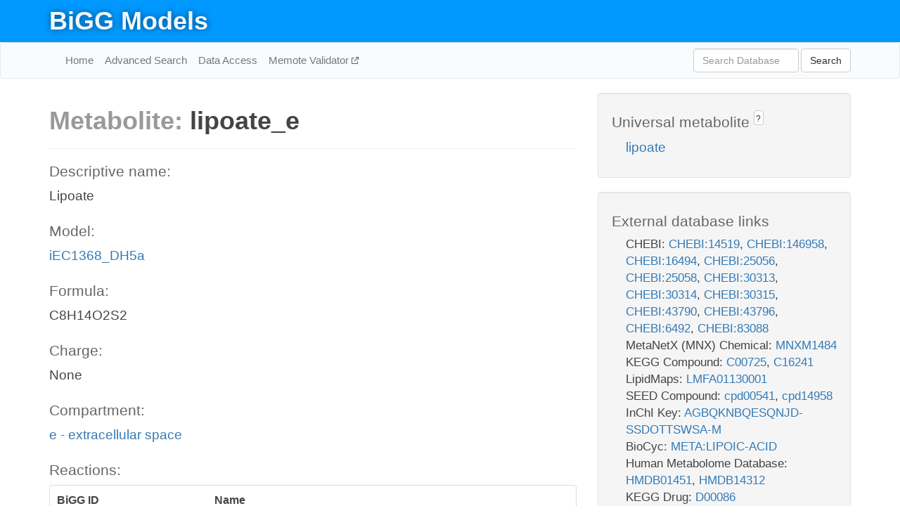

--- FILE ---
content_type: text/html; charset=UTF-8
request_url: http://bigg.ucsd.edu/models/iEC1368_DH5a/metabolites/lipoate_e
body_size: 6308
content:
<!DOCTYPE html>
<html lang="en">
  <head>
    <title>BiGG Metabolite lipoate_e in iEC1368_DH5a</title>

    <!-- Bootstrap and jQuery -->
    <script src="//code.jquery.com/jquery-1.9.1.min.js"></script>
    <script src="//netdna.bootstrapcdn.com/bootstrap/3.3.6/js/bootstrap.min.js"></script>
    <link rel="stylesheet" href="//netdna.bootstrapcdn.com/bootstrap/3.3.6/css/bootstrap.min.css"/>
    <link rel="stylesheet" href="//netdna.bootstrapcdn.com/font-awesome/4.0.3/css/font-awesome.min.css"/>

    <!-- BiGG styles and js -->
    <script src="/static/js/script.js"></script>
    <script src="/static/js/question_mark.js"></script>
    <link rel="stylesheet" href="/static/css/style.css"/>

    <!-- Favicon -->
    <link rel="icon" type="image/png" href="/static/assets/favicon.ico">

    <meta charset="utf-8"/>
    <meta name="viewport" content="width=device-width, initial-scale=1.0, maximum-scale=1.0, user-scalable=no"/>
    <meta name="google" content="notranslate">
    <meta name="description" content="Metabolite lipoate_e in iEC1368_DH5a. Lipoate.">
    <meta http-equiv="Content-Language" content="en">

    <script>
 (function(i,s,o,g,r,a,m){i['GoogleAnalyticsObject']=r;i[r]=i[r]||function(){
     (i[r].q=i[r].q||[]).push(arguments)},i[r].l=1*new Date();a=s.createElement(o),
                          m=s.getElementsByTagName(o)[0];a.async=1;a.src=g;m.parentNode.insertBefore(a,m)
 })(window,document,'script','//www.google-analytics.com/analytics.js','ga');

 ga('create', 'UA-129739-10', 'auto');
 ga('send', 'pageview');
</script>
  </head>
  <body>
    
      <div id="nav-title-background">
        <div class="container">
          <div id="nav-title">
            <h1><a href="/">BiGG Models</a></h1>
          </div>
        </div>
      </div>

      <div class="navbar navbar-default" role="navigation">
        <div class="container">
          <div class="navbar-header">
            <button type="button" class="navbar-toggle" data-toggle="collapse" data-target=".navbar-collapse">
              <span class="sr-only">Toggle navigation</span>
              <span class="icon-bar"></span>
              <span class="icon-bar"></span>
              <span class="icon-bar"></span>
            </button>
            <!--<a class="navbar-brand" href="http://gcrg.ucsd.edu/"><strong>SBRG</strong></a>-->
          </div>

          <div class="navbar-collapse collapse ">

            <ul class="nav navbar-nav navbar-left">

              <li><a href="/">Home</a></li>
              <li><a href="/advanced_search">Advanced Search</a></li>
              <li><a href="/data_access">Data Access</a></li>
              <li><a href="https://memote.io" target="_blank" class="link-out">
                Memote Validator
              </a></li>

            </ul>
            <ul class="nav navbar-nav navbar-right">

              <form id="search-form" class="navbar-form" action="/search" method="get">
                <div class="form-group" style="display: inline; margin-right: 3px;">
                  <input id="search" type="text" name="query"
                         class="form-control" placeholder="Search Database"
                         style="width:150px;" />
                </div>
                <button type="submit" class="btn btn-default">Search</button>
              </form>
            </ul>

          </div>
        </div>
      </div>

    

    <div class="container">
      <div class="row">
        <div class="col-lg-12" >
          

  <div class="row">
    <div class="col-lg-8">
      <h1><span class="light">Metabolite: </span>lipoate_e</h1>
      <hr>
      <h4>Descriptive name: </h4>
      <p>Lipoate</p>

      <h4>Model: </h4>
      <p><a href="/models/iEC1368_DH5a">iEC1368_DH5a</a></p>

      <h4>Formula:</h4>
      <p>C8H14O2S2</p>

      <h4>Charge:</h4>
      <p>None</p>

      <h4>Compartment:</h4>
      <p><a href="/compartments">e - extracellular space</a></p>

      <h4>Reactions: </h4>
      <div class="panel panel-default">
        <div class="table table-hover">
          <div class="table-header">
            <div class="table-row">
              <div class="table-cell" style="width: 30%">BiGG ID</div>
              <div class="table-cell" style="width: 70%">Name</div>
            </div>
          </div>
          <div class="table-body">
            
            <a href="/models/iEC1368_DH5a/reactions/EX_lipoate_e">
              <div class="table-row">
                <div class="table-cell" style="width: 30%">EX_lipoate_e</div>
                <div class="table-cell" style="width: 70%">Lipoate exchange</div>
              </div>
            </a>
            
            <a href="/models/iEC1368_DH5a/reactions/LIPOtex">
              <div class="table-row">
                <div class="table-cell" style="width: 30%">LIPOtex</div>
                <div class="table-cell" style="width: 70%">Lipoate transport via diffusion (extracellular to periplasm)</div>
              </div>
            </a>
            
          </div>
        </div>
      </div>
      

      <hr class="section-break">
<h3>
  <a href="https://github.com/SBRG/bigg_models/issues/new" target="_blank" id="comment-link">
    Report an error on this page
  </a>
  
    
      <a tabindex="0" role="button" type="button" class="btn btn-default btn-xs"
   style="position: relative; top: -8px; padding: 0.2em; height: 1.8em;" data-trigger="click"
   data-toggle="popover" data-placement="bottom"
   data-title="Reporting errors"
   data-content="You will need an account on GitHub to report the error. If you prefer not to sign up for GitHub, please send your report to Zachary King <zaking@ucsd.edu>.">
   ?
</a>
    
   
</h3>
    </div>

    <!-- Side bar -->
    <div class="col-lg-4">
      <div class="well">
        <h4>
          Universal metabolite
          
            
              <a tabindex="0" role="button" type="button" class="btn btn-default btn-xs"
   style="position: relative; top: -8px; padding: 0.2em; height: 1.8em;" data-trigger="click"
   data-toggle="popover" data-placement="bottom"
   data-title="Universal metabolite"
   data-content="BiGG Models has a list of universal metabolites. Visit the universal metabolite page to see all the models and compartments that contain this metabolite.">
   ?
</a>
            
          
        </h4>
        <ul class="list-unstyled">
          <li>
            <a href="/universal/metabolites/lipoate">lipoate</a>
          </li>
        </ul>
      </div>

      <div class="well database-well">
  <h4>External database links</h4>
  <ul class="list-unstyled">
    
      <li>CHEBI:
        
          <a href="http://identifiers.org/chebi/CHEBI:14519" target="_blank">CHEBI:14519</a>,
        
          <a href="http://identifiers.org/chebi/CHEBI:146958" target="_blank">CHEBI:146958</a>,
        
          <a href="http://identifiers.org/chebi/CHEBI:16494" target="_blank">CHEBI:16494</a>,
        
          <a href="http://identifiers.org/chebi/CHEBI:25056" target="_blank">CHEBI:25056</a>,
        
          <a href="http://identifiers.org/chebi/CHEBI:25058" target="_blank">CHEBI:25058</a>,
        
          <a href="http://identifiers.org/chebi/CHEBI:30313" target="_blank">CHEBI:30313</a>,
        
          <a href="http://identifiers.org/chebi/CHEBI:30314" target="_blank">CHEBI:30314</a>,
        
          <a href="http://identifiers.org/chebi/CHEBI:30315" target="_blank">CHEBI:30315</a>,
        
          <a href="http://identifiers.org/chebi/CHEBI:43790" target="_blank">CHEBI:43790</a>,
        
          <a href="http://identifiers.org/chebi/CHEBI:43796" target="_blank">CHEBI:43796</a>,
        
          <a href="http://identifiers.org/chebi/CHEBI:6492" target="_blank">CHEBI:6492</a>,
        
          <a href="http://identifiers.org/chebi/CHEBI:83088" target="_blank">CHEBI:83088</a>
        
      </li>
    
      <li>MetaNetX (MNX) Chemical:
        
          <a href="http://identifiers.org/metanetx.chemical/MNXM1484" target="_blank">MNXM1484</a>
        
      </li>
    
      <li>KEGG Compound:
        
          <a href="http://identifiers.org/kegg.compound/C00725" target="_blank">C00725</a>,
        
          <a href="http://identifiers.org/kegg.compound/C16241" target="_blank">C16241</a>
        
      </li>
    
      <li>LipidMaps:
        
          <a href="http://identifiers.org/lipidmaps/LMFA01130001" target="_blank">LMFA01130001</a>
        
      </li>
    
      <li>SEED Compound:
        
          <a href="http://identifiers.org/seed.compound/cpd00541" target="_blank">cpd00541</a>,
        
          <a href="http://identifiers.org/seed.compound/cpd14958" target="_blank">cpd14958</a>
        
      </li>
    
      <li>InChI Key:
        
          <a href="https://identifiers.org/inchikey/AGBQKNBQESQNJD-SSDOTTSWSA-M" target="_blank">AGBQKNBQESQNJD-SSDOTTSWSA-M</a>
        
      </li>
    
      <li>BioCyc:
        
          <a href="http://identifiers.org/biocyc/META:LIPOIC-ACID" target="_blank">META:LIPOIC-ACID</a>
        
      </li>
    
      <li>Human Metabolome Database:
        
          <a href="http://identifiers.org/hmdb/HMDB01451" target="_blank">HMDB01451</a>,
        
          <a href="http://identifiers.org/hmdb/HMDB14312" target="_blank">HMDB14312</a>
        
      </li>
    
      <li>KEGG Drug:
        
          <a href="http://identifiers.org/kegg.drug/D00086" target="_blank">D00086</a>
        
      </li>
    
  </ul>
  
  <p style="font-size: 17px; margin: 20px 0 0 0">
    Provided by <a href="http://metanetx.org">MetaNetX</a>
    (<a href="https://creativecommons.org/licenses/by/4.0">CC BY 4.0</a>)
  </p>
  
</div>
      <div class="well database-well">
  <h4>Old identifiers</h4>
  <ul class="list-unstyled">
    lipoate_e
  </ul>
</div>

      <div class="well">
        <h4>lipoate in other models</h4>
        <ul class="list-unstyled">
          
            <li>
              <a href="/models/iJO1366/metabolites/lipoate_c">
                iJO1366
              </a>
              (lipoate_c)
            </li>
          
            <li>
              <a href="/models/iAPECO1_1312/metabolites/lipoate_c">
                iAPECO1_1312
              </a>
              (lipoate_c)
            </li>
          
            <li>
              <a href="/models/iSF_1195/metabolites/lipoate_c">
                iSF_1195
              </a>
              (lipoate_c)
            </li>
          
            <li>
              <a href="/models/iBWG_1329/metabolites/lipoate_c">
                iBWG_1329
              </a>
              (lipoate_c)
            </li>
          
            <li>
              <a href="/models/iB21_1397/metabolites/lipoate_c">
                iB21_1397
              </a>
              (lipoate_c)
            </li>
          
            <li>
              <a href="/models/ic_1306/metabolites/lipoate_c">
                ic_1306
              </a>
              (lipoate_c)
            </li>
          
            <li>
              <a href="/models/iE2348C_1286/metabolites/lipoate_c">
                iE2348C_1286
              </a>
              (lipoate_c)
            </li>
          
            <li>
              <a href="/models/iEC042_1314/metabolites/lipoate_c">
                iEC042_1314
              </a>
              (lipoate_c)
            </li>
          
            <li>
              <a href="/models/iEC55989_1330/metabolites/lipoate_c">
                iEC55989_1330
              </a>
              (lipoate_c)
            </li>
          
            <li>
              <a href="/models/iECABU_c1320/metabolites/lipoate_c">
                iECABU_c1320
              </a>
              (lipoate_c)
            </li>
          
            <li>
              <a href="/models/iECB_1328/metabolites/lipoate_c">
                iECB_1328
              </a>
              (lipoate_c)
            </li>
          
            <li>
              <a href="/models/iECBD_1354/metabolites/lipoate_c">
                iECBD_1354
              </a>
              (lipoate_c)
            </li>
          
            <li>
              <a href="/models/iECD_1391/metabolites/lipoate_c">
                iECD_1391
              </a>
              (lipoate_c)
            </li>
          
            <li>
              <a href="/models/iEcDH1_1363/metabolites/lipoate_c">
                iEcDH1_1363
              </a>
              (lipoate_c)
            </li>
          
            <li>
              <a href="/models/iECDH1ME8569_1439/metabolites/lipoate_c">
                iECDH1ME8569_1439
              </a>
              (lipoate_c)
            </li>
          
            <li>
              <a href="/models/iECDH10B_1368/metabolites/lipoate_c">
                iECDH10B_1368
              </a>
              (lipoate_c)
            </li>
          
            <li>
              <a href="/models/iEcE24377_1341/metabolites/lipoate_c">
                iEcE24377_1341
              </a>
              (lipoate_c)
            </li>
          
            <li>
              <a href="/models/iECED1_1282/metabolites/lipoate_c">
                iECED1_1282
              </a>
              (lipoate_c)
            </li>
          
            <li>
              <a href="/models/iECH74115_1262/metabolites/lipoate_c">
                iECH74115_1262
              </a>
              (lipoate_c)
            </li>
          
            <li>
              <a href="/models/iEcHS_1320/metabolites/lipoate_c">
                iEcHS_1320
              </a>
              (lipoate_c)
            </li>
          
            <li>
              <a href="/models/iECIAI1_1343/metabolites/lipoate_c">
                iECIAI1_1343
              </a>
              (lipoate_c)
            </li>
          
            <li>
              <a href="/models/iECIAI39_1322/metabolites/lipoate_c">
                iECIAI39_1322
              </a>
              (lipoate_c)
            </li>
          
            <li>
              <a href="/models/iECNA114_1301/metabolites/lipoate_c">
                iECNA114_1301
              </a>
              (lipoate_c)
            </li>
          
            <li>
              <a href="/models/iECO103_1326/metabolites/lipoate_c">
                iECO103_1326
              </a>
              (lipoate_c)
            </li>
          
            <li>
              <a href="/models/iECO111_1330/metabolites/lipoate_c">
                iECO111_1330
              </a>
              (lipoate_c)
            </li>
          
            <li>
              <a href="/models/iECO26_1355/metabolites/lipoate_c">
                iECO26_1355
              </a>
              (lipoate_c)
            </li>
          
            <li>
              <a href="/models/iECOK1_1307/metabolites/lipoate_c">
                iECOK1_1307
              </a>
              (lipoate_c)
            </li>
          
            <li>
              <a href="/models/iEcolC_1368/metabolites/lipoate_c">
                iEcolC_1368
              </a>
              (lipoate_c)
            </li>
          
            <li>
              <a href="/models/iECP_1309/metabolites/lipoate_c">
                iECP_1309
              </a>
              (lipoate_c)
            </li>
          
            <li>
              <a href="/models/iECS88_1305/metabolites/lipoate_c">
                iECS88_1305
              </a>
              (lipoate_c)
            </li>
          
            <li>
              <a href="/models/iECs_1301/metabolites/lipoate_c">
                iECs_1301
              </a>
              (lipoate_c)
            </li>
          
            <li>
              <a href="/models/iECSE_1348/metabolites/lipoate_c">
                iECSE_1348
              </a>
              (lipoate_c)
            </li>
          
            <li>
              <a href="/models/iECSF_1327/metabolites/lipoate_c">
                iECSF_1327
              </a>
              (lipoate_c)
            </li>
          
            <li>
              <a href="/models/iEcSMS35_1347/metabolites/lipoate_c">
                iEcSMS35_1347
              </a>
              (lipoate_c)
            </li>
          
            <li>
              <a href="/models/iECSP_1301/metabolites/lipoate_c">
                iECSP_1301
              </a>
              (lipoate_c)
            </li>
          
            <li>
              <a href="/models/iECUMN_1333/metabolites/lipoate_c">
                iECUMN_1333
              </a>
              (lipoate_c)
            </li>
          
            <li>
              <a href="/models/iECW_1372/metabolites/lipoate_c">
                iECW_1372
              </a>
              (lipoate_c)
            </li>
          
            <li>
              <a href="/models/iEKO11_1354/metabolites/lipoate_c">
                iEKO11_1354
              </a>
              (lipoate_c)
            </li>
          
            <li>
              <a href="/models/iETEC_1333/metabolites/lipoate_c">
                iETEC_1333
              </a>
              (lipoate_c)
            </li>
          
            <li>
              <a href="/models/iG2583_1286/metabolites/lipoate_c">
                iG2583_1286
              </a>
              (lipoate_c)
            </li>
          
            <li>
              <a href="/models/iLF82_1304/metabolites/lipoate_c">
                iLF82_1304
              </a>
              (lipoate_c)
            </li>
          
            <li>
              <a href="/models/iNRG857_1313/metabolites/lipoate_c">
                iNRG857_1313
              </a>
              (lipoate_c)
            </li>
          
            <li>
              <a href="/models/iS_1188/metabolites/lipoate_c">
                iS_1188
              </a>
              (lipoate_c)
            </li>
          
            <li>
              <a href="/models/iSbBS512_1146/metabolites/lipoate_c">
                iSbBS512_1146
              </a>
              (lipoate_c)
            </li>
          
            <li>
              <a href="/models/iSBO_1134/metabolites/lipoate_c">
                iSBO_1134
              </a>
              (lipoate_c)
            </li>
          
            <li>
              <a href="/models/iSDY_1059/metabolites/lipoate_c">
                iSDY_1059
              </a>
              (lipoate_c)
            </li>
          
            <li>
              <a href="/models/iSFV_1184/metabolites/lipoate_c">
                iSFV_1184
              </a>
              (lipoate_c)
            </li>
          
            <li>
              <a href="/models/iSFxv_1172/metabolites/lipoate_c">
                iSFxv_1172
              </a>
              (lipoate_c)
            </li>
          
            <li>
              <a href="/models/iSSON_1240/metabolites/lipoate_c">
                iSSON_1240
              </a>
              (lipoate_c)
            </li>
          
            <li>
              <a href="/models/iUMN146_1321/metabolites/lipoate_c">
                iUMN146_1321
              </a>
              (lipoate_c)
            </li>
          
            <li>
              <a href="/models/iUMNK88_1353/metabolites/lipoate_c">
                iUMNK88_1353
              </a>
              (lipoate_c)
            </li>
          
            <li>
              <a href="/models/iUTI89_1310/metabolites/lipoate_c">
                iUTI89_1310
              </a>
              (lipoate_c)
            </li>
          
            <li>
              <a href="/models/iWFL_1372/metabolites/lipoate_c">
                iWFL_1372
              </a>
              (lipoate_c)
            </li>
          
            <li>
              <a href="/models/iZ_1308/metabolites/lipoate_c">
                iZ_1308
              </a>
              (lipoate_c)
            </li>
          
            <li>
              <a href="/models/iMM1415/metabolites/lipoate_c">
                iMM1415
              </a>
              (lipoate_c)
            </li>
          
            <li>
              <a href="/models/iY75_1357/metabolites/lipoate_c">
                iY75_1357
              </a>
              (lipoate_c)
            </li>
          
            <li>
              <a href="/models/RECON1/metabolites/lipoate_c">
                RECON1
              </a>
              (lipoate_c)
            </li>
          
            <li>
              <a href="/models/iCHOv1/metabolites/lipoate_c">
                iCHOv1
              </a>
              (lipoate_c)
            </li>
          
            <li>
              <a href="/models/iML1515/metabolites/lipoate_c">
                iML1515
              </a>
              (lipoate_c)
            </li>
          
            <li>
              <a href="/models/iJB785/metabolites/lipoate_c">
                iJB785
              </a>
              (lipoate_c)
            </li>
          
            <li>
              <a href="/models/Recon3D/metabolites/lipoate_c">
                Recon3D
              </a>
              (lipoate_c)
            </li>
          
            <li>
              <a href="/models/iYS854/metabolites/lipoate_c">
                iYS854
              </a>
              (lipoate_c)
            </li>
          
            <li>
              <a href="/models/iEC1356_Bl21DE3/metabolites/lipoate_c">
                iEC1356_Bl21DE3
              </a>
              (lipoate_c)
            </li>
          
            <li>
              <a href="/models/iEC1349_Crooks/metabolites/lipoate_c">
                iEC1349_Crooks
              </a>
              (lipoate_c)
            </li>
          
            <li>
              <a href="/models/iEC1364_W/metabolites/lipoate_c">
                iEC1364_W
              </a>
              (lipoate_c)
            </li>
          
            <li>
              <a href="/models/iEC1372_W3110/metabolites/lipoate_c">
                iEC1372_W3110
              </a>
              (lipoate_c)
            </li>
          
            <li>
              <a href="/models/iEC1344_C/metabolites/lipoate_c">
                iEC1344_C
              </a>
              (lipoate_c)
            </li>
          
            <li>
              <a href="/models/iAM_Pf480/metabolites/lipoate_c">
                iAM_Pf480
              </a>
              (lipoate_c)
            </li>
          
            <li>
              <a href="/models/iAM_Pv461/metabolites/lipoate_c">
                iAM_Pv461
              </a>
              (lipoate_c)
            </li>
          
            <li>
              <a href="/models/iAM_Pb448/metabolites/lipoate_c">
                iAM_Pb448
              </a>
              (lipoate_c)
            </li>
          
            <li>
              <a href="/models/iAM_Pc455/metabolites/lipoate_c">
                iAM_Pc455
              </a>
              (lipoate_c)
            </li>
          
            <li>
              <a href="/models/iAM_Pk459/metabolites/lipoate_c">
                iAM_Pk459
              </a>
              (lipoate_c)
            </li>
          
            <li>
              <a href="/models/iYS1720/metabolites/lipoate_c">
                iYS1720
              </a>
              (lipoate_c)
            </li>
          
            <li>
              <a href="/models/iJO1366/metabolites/lipoate_e">
                iJO1366
              </a>
              (lipoate_e)
            </li>
          
            <li>
              <a href="/models/iAPECO1_1312/metabolites/lipoate_e">
                iAPECO1_1312
              </a>
              (lipoate_e)
            </li>
          
            <li>
              <a href="/models/iSF_1195/metabolites/lipoate_e">
                iSF_1195
              </a>
              (lipoate_e)
            </li>
          
            <li>
              <a href="/models/iBWG_1329/metabolites/lipoate_e">
                iBWG_1329
              </a>
              (lipoate_e)
            </li>
          
            <li>
              <a href="/models/iB21_1397/metabolites/lipoate_e">
                iB21_1397
              </a>
              (lipoate_e)
            </li>
          
            <li>
              <a href="/models/ic_1306/metabolites/lipoate_e">
                ic_1306
              </a>
              (lipoate_e)
            </li>
          
            <li>
              <a href="/models/iE2348C_1286/metabolites/lipoate_e">
                iE2348C_1286
              </a>
              (lipoate_e)
            </li>
          
            <li>
              <a href="/models/iEC042_1314/metabolites/lipoate_e">
                iEC042_1314
              </a>
              (lipoate_e)
            </li>
          
            <li>
              <a href="/models/iEC55989_1330/metabolites/lipoate_e">
                iEC55989_1330
              </a>
              (lipoate_e)
            </li>
          
            <li>
              <a href="/models/iECABU_c1320/metabolites/lipoate_e">
                iECABU_c1320
              </a>
              (lipoate_e)
            </li>
          
            <li>
              <a href="/models/iECB_1328/metabolites/lipoate_e">
                iECB_1328
              </a>
              (lipoate_e)
            </li>
          
            <li>
              <a href="/models/iECBD_1354/metabolites/lipoate_e">
                iECBD_1354
              </a>
              (lipoate_e)
            </li>
          
            <li>
              <a href="/models/iECD_1391/metabolites/lipoate_e">
                iECD_1391
              </a>
              (lipoate_e)
            </li>
          
            <li>
              <a href="/models/iEcDH1_1363/metabolites/lipoate_e">
                iEcDH1_1363
              </a>
              (lipoate_e)
            </li>
          
            <li>
              <a href="/models/iECDH1ME8569_1439/metabolites/lipoate_e">
                iECDH1ME8569_1439
              </a>
              (lipoate_e)
            </li>
          
            <li>
              <a href="/models/iECDH10B_1368/metabolites/lipoate_e">
                iECDH10B_1368
              </a>
              (lipoate_e)
            </li>
          
            <li>
              <a href="/models/iEcE24377_1341/metabolites/lipoate_e">
                iEcE24377_1341
              </a>
              (lipoate_e)
            </li>
          
            <li>
              <a href="/models/iECED1_1282/metabolites/lipoate_e">
                iECED1_1282
              </a>
              (lipoate_e)
            </li>
          
            <li>
              <a href="/models/iECH74115_1262/metabolites/lipoate_e">
                iECH74115_1262
              </a>
              (lipoate_e)
            </li>
          
            <li>
              <a href="/models/iEcHS_1320/metabolites/lipoate_e">
                iEcHS_1320
              </a>
              (lipoate_e)
            </li>
          
            <li>
              <a href="/models/iECIAI1_1343/metabolites/lipoate_e">
                iECIAI1_1343
              </a>
              (lipoate_e)
            </li>
          
            <li>
              <a href="/models/iECIAI39_1322/metabolites/lipoate_e">
                iECIAI39_1322
              </a>
              (lipoate_e)
            </li>
          
            <li>
              <a href="/models/iECNA114_1301/metabolites/lipoate_e">
                iECNA114_1301
              </a>
              (lipoate_e)
            </li>
          
            <li>
              <a href="/models/iECO103_1326/metabolites/lipoate_e">
                iECO103_1326
              </a>
              (lipoate_e)
            </li>
          
            <li>
              <a href="/models/iECO111_1330/metabolites/lipoate_e">
                iECO111_1330
              </a>
              (lipoate_e)
            </li>
          
            <li>
              <a href="/models/iECO26_1355/metabolites/lipoate_e">
                iECO26_1355
              </a>
              (lipoate_e)
            </li>
          
            <li>
              <a href="/models/iECOK1_1307/metabolites/lipoate_e">
                iECOK1_1307
              </a>
              (lipoate_e)
            </li>
          
            <li>
              <a href="/models/iEcolC_1368/metabolites/lipoate_e">
                iEcolC_1368
              </a>
              (lipoate_e)
            </li>
          
            <li>
              <a href="/models/iECP_1309/metabolites/lipoate_e">
                iECP_1309
              </a>
              (lipoate_e)
            </li>
          
            <li>
              <a href="/models/iECS88_1305/metabolites/lipoate_e">
                iECS88_1305
              </a>
              (lipoate_e)
            </li>
          
            <li>
              <a href="/models/iECs_1301/metabolites/lipoate_e">
                iECs_1301
              </a>
              (lipoate_e)
            </li>
          
            <li>
              <a href="/models/iECSE_1348/metabolites/lipoate_e">
                iECSE_1348
              </a>
              (lipoate_e)
            </li>
          
            <li>
              <a href="/models/iECSF_1327/metabolites/lipoate_e">
                iECSF_1327
              </a>
              (lipoate_e)
            </li>
          
            <li>
              <a href="/models/iEcSMS35_1347/metabolites/lipoate_e">
                iEcSMS35_1347
              </a>
              (lipoate_e)
            </li>
          
            <li>
              <a href="/models/iECSP_1301/metabolites/lipoate_e">
                iECSP_1301
              </a>
              (lipoate_e)
            </li>
          
            <li>
              <a href="/models/iECUMN_1333/metabolites/lipoate_e">
                iECUMN_1333
              </a>
              (lipoate_e)
            </li>
          
            <li>
              <a href="/models/iECW_1372/metabolites/lipoate_e">
                iECW_1372
              </a>
              (lipoate_e)
            </li>
          
            <li>
              <a href="/models/iEKO11_1354/metabolites/lipoate_e">
                iEKO11_1354
              </a>
              (lipoate_e)
            </li>
          
            <li>
              <a href="/models/iETEC_1333/metabolites/lipoate_e">
                iETEC_1333
              </a>
              (lipoate_e)
            </li>
          
            <li>
              <a href="/models/iG2583_1286/metabolites/lipoate_e">
                iG2583_1286
              </a>
              (lipoate_e)
            </li>
          
            <li>
              <a href="/models/iLF82_1304/metabolites/lipoate_e">
                iLF82_1304
              </a>
              (lipoate_e)
            </li>
          
            <li>
              <a href="/models/iNRG857_1313/metabolites/lipoate_e">
                iNRG857_1313
              </a>
              (lipoate_e)
            </li>
          
            <li>
              <a href="/models/iS_1188/metabolites/lipoate_e">
                iS_1188
              </a>
              (lipoate_e)
            </li>
          
            <li>
              <a href="/models/iSbBS512_1146/metabolites/lipoate_e">
                iSbBS512_1146
              </a>
              (lipoate_e)
            </li>
          
            <li>
              <a href="/models/iSBO_1134/metabolites/lipoate_e">
                iSBO_1134
              </a>
              (lipoate_e)
            </li>
          
            <li>
              <a href="/models/iSDY_1059/metabolites/lipoate_e">
                iSDY_1059
              </a>
              (lipoate_e)
            </li>
          
            <li>
              <a href="/models/iSFV_1184/metabolites/lipoate_e">
                iSFV_1184
              </a>
              (lipoate_e)
            </li>
          
            <li>
              <a href="/models/iSFxv_1172/metabolites/lipoate_e">
                iSFxv_1172
              </a>
              (lipoate_e)
            </li>
          
            <li>
              <a href="/models/iSSON_1240/metabolites/lipoate_e">
                iSSON_1240
              </a>
              (lipoate_e)
            </li>
          
            <li>
              <a href="/models/iUMN146_1321/metabolites/lipoate_e">
                iUMN146_1321
              </a>
              (lipoate_e)
            </li>
          
            <li>
              <a href="/models/iUMNK88_1353/metabolites/lipoate_e">
                iUMNK88_1353
              </a>
              (lipoate_e)
            </li>
          
            <li>
              <a href="/models/iUTI89_1310/metabolites/lipoate_e">
                iUTI89_1310
              </a>
              (lipoate_e)
            </li>
          
            <li>
              <a href="/models/iWFL_1372/metabolites/lipoate_e">
                iWFL_1372
              </a>
              (lipoate_e)
            </li>
          
            <li>
              <a href="/models/iZ_1308/metabolites/lipoate_e">
                iZ_1308
              </a>
              (lipoate_e)
            </li>
          
            <li>
              <a href="/models/iMM1415/metabolites/lipoate_e">
                iMM1415
              </a>
              (lipoate_e)
            </li>
          
            <li>
              <a href="/models/iY75_1357/metabolites/lipoate_e">
                iY75_1357
              </a>
              (lipoate_e)
            </li>
          
            <li>
              <a href="/models/RECON1/metabolites/lipoate_e">
                RECON1
              </a>
              (lipoate_e)
            </li>
          
            <li>
              <a href="/models/iCHOv1/metabolites/lipoate_e">
                iCHOv1
              </a>
              (lipoate_e)
            </li>
          
            <li>
              <a href="/models/iML1515/metabolites/lipoate_e">
                iML1515
              </a>
              (lipoate_e)
            </li>
          
            <li>
              <a href="/models/Recon3D/metabolites/lipoate_e">
                Recon3D
              </a>
              (lipoate_e)
            </li>
          
            <li>
              <a href="/models/iYS854/metabolites/lipoate_e">
                iYS854
              </a>
              (lipoate_e)
            </li>
          
            <li>
              <a href="/models/iEC1356_Bl21DE3/metabolites/lipoate_e">
                iEC1356_Bl21DE3
              </a>
              (lipoate_e)
            </li>
          
            <li>
              <a href="/models/iEC1349_Crooks/metabolites/lipoate_e">
                iEC1349_Crooks
              </a>
              (lipoate_e)
            </li>
          
            <li>
              <a href="/models/iEC1364_W/metabolites/lipoate_e">
                iEC1364_W
              </a>
              (lipoate_e)
            </li>
          
            <li>
              <a href="/models/iEC1372_W3110/metabolites/lipoate_e">
                iEC1372_W3110
              </a>
              (lipoate_e)
            </li>
          
            <li>
              <a href="/models/iEC1344_C/metabolites/lipoate_e">
                iEC1344_C
              </a>
              (lipoate_e)
            </li>
          
            <li>
              <a href="/models/iAM_Pf480/metabolites/lipoate_e">
                iAM_Pf480
              </a>
              (lipoate_e)
            </li>
          
            <li>
              <a href="/models/iAM_Pv461/metabolites/lipoate_e">
                iAM_Pv461
              </a>
              (lipoate_e)
            </li>
          
            <li>
              <a href="/models/iAM_Pb448/metabolites/lipoate_e">
                iAM_Pb448
              </a>
              (lipoate_e)
            </li>
          
            <li>
              <a href="/models/iAM_Pc455/metabolites/lipoate_e">
                iAM_Pc455
              </a>
              (lipoate_e)
            </li>
          
            <li>
              <a href="/models/iAM_Pk459/metabolites/lipoate_e">
                iAM_Pk459
              </a>
              (lipoate_e)
            </li>
          
            <li>
              <a href="/models/iJO1366/metabolites/lipoate_p">
                iJO1366
              </a>
              (lipoate_p)
            </li>
          
            <li>
              <a href="/models/iAPECO1_1312/metabolites/lipoate_p">
                iAPECO1_1312
              </a>
              (lipoate_p)
            </li>
          
            <li>
              <a href="/models/iSF_1195/metabolites/lipoate_p">
                iSF_1195
              </a>
              (lipoate_p)
            </li>
          
            <li>
              <a href="/models/iBWG_1329/metabolites/lipoate_p">
                iBWG_1329
              </a>
              (lipoate_p)
            </li>
          
            <li>
              <a href="/models/iB21_1397/metabolites/lipoate_p">
                iB21_1397
              </a>
              (lipoate_p)
            </li>
          
            <li>
              <a href="/models/ic_1306/metabolites/lipoate_p">
                ic_1306
              </a>
              (lipoate_p)
            </li>
          
            <li>
              <a href="/models/iE2348C_1286/metabolites/lipoate_p">
                iE2348C_1286
              </a>
              (lipoate_p)
            </li>
          
            <li>
              <a href="/models/iEC042_1314/metabolites/lipoate_p">
                iEC042_1314
              </a>
              (lipoate_p)
            </li>
          
            <li>
              <a href="/models/iEC55989_1330/metabolites/lipoate_p">
                iEC55989_1330
              </a>
              (lipoate_p)
            </li>
          
            <li>
              <a href="/models/iECABU_c1320/metabolites/lipoate_p">
                iECABU_c1320
              </a>
              (lipoate_p)
            </li>
          
            <li>
              <a href="/models/iECB_1328/metabolites/lipoate_p">
                iECB_1328
              </a>
              (lipoate_p)
            </li>
          
            <li>
              <a href="/models/iECBD_1354/metabolites/lipoate_p">
                iECBD_1354
              </a>
              (lipoate_p)
            </li>
          
            <li>
              <a href="/models/iECD_1391/metabolites/lipoate_p">
                iECD_1391
              </a>
              (lipoate_p)
            </li>
          
            <li>
              <a href="/models/iEcDH1_1363/metabolites/lipoate_p">
                iEcDH1_1363
              </a>
              (lipoate_p)
            </li>
          
            <li>
              <a href="/models/iECDH1ME8569_1439/metabolites/lipoate_p">
                iECDH1ME8569_1439
              </a>
              (lipoate_p)
            </li>
          
            <li>
              <a href="/models/iECDH10B_1368/metabolites/lipoate_p">
                iECDH10B_1368
              </a>
              (lipoate_p)
            </li>
          
            <li>
              <a href="/models/iEcE24377_1341/metabolites/lipoate_p">
                iEcE24377_1341
              </a>
              (lipoate_p)
            </li>
          
            <li>
              <a href="/models/iECED1_1282/metabolites/lipoate_p">
                iECED1_1282
              </a>
              (lipoate_p)
            </li>
          
            <li>
              <a href="/models/iECH74115_1262/metabolites/lipoate_p">
                iECH74115_1262
              </a>
              (lipoate_p)
            </li>
          
            <li>
              <a href="/models/iEcHS_1320/metabolites/lipoate_p">
                iEcHS_1320
              </a>
              (lipoate_p)
            </li>
          
            <li>
              <a href="/models/iECIAI1_1343/metabolites/lipoate_p">
                iECIAI1_1343
              </a>
              (lipoate_p)
            </li>
          
            <li>
              <a href="/models/iECIAI39_1322/metabolites/lipoate_p">
                iECIAI39_1322
              </a>
              (lipoate_p)
            </li>
          
            <li>
              <a href="/models/iECNA114_1301/metabolites/lipoate_p">
                iECNA114_1301
              </a>
              (lipoate_p)
            </li>
          
            <li>
              <a href="/models/iECO103_1326/metabolites/lipoate_p">
                iECO103_1326
              </a>
              (lipoate_p)
            </li>
          
            <li>
              <a href="/models/iECO111_1330/metabolites/lipoate_p">
                iECO111_1330
              </a>
              (lipoate_p)
            </li>
          
            <li>
              <a href="/models/iECO26_1355/metabolites/lipoate_p">
                iECO26_1355
              </a>
              (lipoate_p)
            </li>
          
            <li>
              <a href="/models/iECOK1_1307/metabolites/lipoate_p">
                iECOK1_1307
              </a>
              (lipoate_p)
            </li>
          
            <li>
              <a href="/models/iEcolC_1368/metabolites/lipoate_p">
                iEcolC_1368
              </a>
              (lipoate_p)
            </li>
          
            <li>
              <a href="/models/iECP_1309/metabolites/lipoate_p">
                iECP_1309
              </a>
              (lipoate_p)
            </li>
          
            <li>
              <a href="/models/iECS88_1305/metabolites/lipoate_p">
                iECS88_1305
              </a>
              (lipoate_p)
            </li>
          
            <li>
              <a href="/models/iECs_1301/metabolites/lipoate_p">
                iECs_1301
              </a>
              (lipoate_p)
            </li>
          
            <li>
              <a href="/models/iECSE_1348/metabolites/lipoate_p">
                iECSE_1348
              </a>
              (lipoate_p)
            </li>
          
            <li>
              <a href="/models/iECSF_1327/metabolites/lipoate_p">
                iECSF_1327
              </a>
              (lipoate_p)
            </li>
          
            <li>
              <a href="/models/iEcSMS35_1347/metabolites/lipoate_p">
                iEcSMS35_1347
              </a>
              (lipoate_p)
            </li>
          
            <li>
              <a href="/models/iECSP_1301/metabolites/lipoate_p">
                iECSP_1301
              </a>
              (lipoate_p)
            </li>
          
            <li>
              <a href="/models/iECUMN_1333/metabolites/lipoate_p">
                iECUMN_1333
              </a>
              (lipoate_p)
            </li>
          
            <li>
              <a href="/models/iECW_1372/metabolites/lipoate_p">
                iECW_1372
              </a>
              (lipoate_p)
            </li>
          
            <li>
              <a href="/models/iEKO11_1354/metabolites/lipoate_p">
                iEKO11_1354
              </a>
              (lipoate_p)
            </li>
          
            <li>
              <a href="/models/iETEC_1333/metabolites/lipoate_p">
                iETEC_1333
              </a>
              (lipoate_p)
            </li>
          
            <li>
              <a href="/models/iG2583_1286/metabolites/lipoate_p">
                iG2583_1286
              </a>
              (lipoate_p)
            </li>
          
            <li>
              <a href="/models/iLF82_1304/metabolites/lipoate_p">
                iLF82_1304
              </a>
              (lipoate_p)
            </li>
          
            <li>
              <a href="/models/iNRG857_1313/metabolites/lipoate_p">
                iNRG857_1313
              </a>
              (lipoate_p)
            </li>
          
            <li>
              <a href="/models/iS_1188/metabolites/lipoate_p">
                iS_1188
              </a>
              (lipoate_p)
            </li>
          
            <li>
              <a href="/models/iSbBS512_1146/metabolites/lipoate_p">
                iSbBS512_1146
              </a>
              (lipoate_p)
            </li>
          
            <li>
              <a href="/models/iSBO_1134/metabolites/lipoate_p">
                iSBO_1134
              </a>
              (lipoate_p)
            </li>
          
            <li>
              <a href="/models/iSDY_1059/metabolites/lipoate_p">
                iSDY_1059
              </a>
              (lipoate_p)
            </li>
          
            <li>
              <a href="/models/iSFV_1184/metabolites/lipoate_p">
                iSFV_1184
              </a>
              (lipoate_p)
            </li>
          
            <li>
              <a href="/models/iSFxv_1172/metabolites/lipoate_p">
                iSFxv_1172
              </a>
              (lipoate_p)
            </li>
          
            <li>
              <a href="/models/iSSON_1240/metabolites/lipoate_p">
                iSSON_1240
              </a>
              (lipoate_p)
            </li>
          
            <li>
              <a href="/models/iUMN146_1321/metabolites/lipoate_p">
                iUMN146_1321
              </a>
              (lipoate_p)
            </li>
          
            <li>
              <a href="/models/iUMNK88_1353/metabolites/lipoate_p">
                iUMNK88_1353
              </a>
              (lipoate_p)
            </li>
          
            <li>
              <a href="/models/iUTI89_1310/metabolites/lipoate_p">
                iUTI89_1310
              </a>
              (lipoate_p)
            </li>
          
            <li>
              <a href="/models/iWFL_1372/metabolites/lipoate_p">
                iWFL_1372
              </a>
              (lipoate_p)
            </li>
          
            <li>
              <a href="/models/iZ_1308/metabolites/lipoate_p">
                iZ_1308
              </a>
              (lipoate_p)
            </li>
          
            <li>
              <a href="/models/iY75_1357/metabolites/lipoate_p">
                iY75_1357
              </a>
              (lipoate_p)
            </li>
          
            <li>
              <a href="/models/iML1515/metabolites/lipoate_p">
                iML1515
              </a>
              (lipoate_p)
            </li>
          
            <li>
              <a href="/models/iEC1356_Bl21DE3/metabolites/lipoate_p">
                iEC1356_Bl21DE3
              </a>
              (lipoate_p)
            </li>
          
            <li>
              <a href="/models/iEC1349_Crooks/metabolites/lipoate_p">
                iEC1349_Crooks
              </a>
              (lipoate_p)
            </li>
          
            <li>
              <a href="/models/iEC1364_W/metabolites/lipoate_p">
                iEC1364_W
              </a>
              (lipoate_p)
            </li>
          
            <li>
              <a href="/models/iEC1372_W3110/metabolites/lipoate_p">
                iEC1372_W3110
              </a>
              (lipoate_p)
            </li>
          
            <li>
              <a href="/models/iEC1344_C/metabolites/lipoate_p">
                iEC1344_C
              </a>
              (lipoate_p)
            </li>
          
            <li>
              <a href="/models/iAM_Pf480/metabolites/lipoate_m">
                iAM_Pf480
              </a>
              (lipoate_m)
            </li>
          
            <li>
              <a href="/models/iAM_Pv461/metabolites/lipoate_m">
                iAM_Pv461
              </a>
              (lipoate_m)
            </li>
          
            <li>
              <a href="/models/iAM_Pb448/metabolites/lipoate_m">
                iAM_Pb448
              </a>
              (lipoate_m)
            </li>
          
            <li>
              <a href="/models/iAM_Pc455/metabolites/lipoate_m">
                iAM_Pc455
              </a>
              (lipoate_m)
            </li>
          
            <li>
              <a href="/models/iAM_Pk459/metabolites/lipoate_m">
                iAM_Pk459
              </a>
              (lipoate_m)
            </li>
          
        </ul>
      </div>
    </div>

  </div>
  

        </div>
      </div>

      <footer class="row">
        <div class="col-lg-12" style="margin:60px 0;">
          <hr>
          <p style="font-size: 15px;">
  Latest BiGG Models publication:
  <br/><br/>
  King ZA, Lu JS, Dräger A, Miller PC, Federowicz S, Lerman JA, Ebrahim A,
  Palsson BO, and Lewis NE. <b>BiGG Models: A platform for
  integrating, standardizing, and sharing genome-scale models</b>
  (2016) Nucleic Acids Research 44(D1):D515-D522.
  doi:<a href="http://dx.doi.org/10.1093/nar/gkv1049" target="_blank">10.1093/nar/gkv1049</a>
</p>
          <hr>
          <p>Copyright &copy; 2019 The Regents of the University of California.</p>
        </div>
      </footer>
    </div>

    <script src="//cdnjs.cloudflare.com/ajax/libs/typeahead.js/0.11.1/typeahead.bundle.min.js"></script>
<link href="/static/css/typeahead.css" rel="stylesheet"/>
<script>
 var bh = new Bloodhound({
   datumTokenizer: Bloodhound.tokenizers.whitespace,
   queryTokenizer: Bloodhound.tokenizers.whitespace,
   remote: {
     url: '/autocomplete?query=%QUERY',
     wildcard: '%QUERY',
   },
 })
   $('#search').typeahead({
     minLength: 3,
     highlight: true,
     hint: true,
   }, {
     name: 'search',
     source: bh,
   }).bind('typeahead:select', function (event, suggestion) {
     $('#search-form').trigger('submit')
   }).keypress(function (event) {
     if (event.keyCode == 13)
       $('#search-form').trigger('submit')
   })
</script>
  </body>
</html>